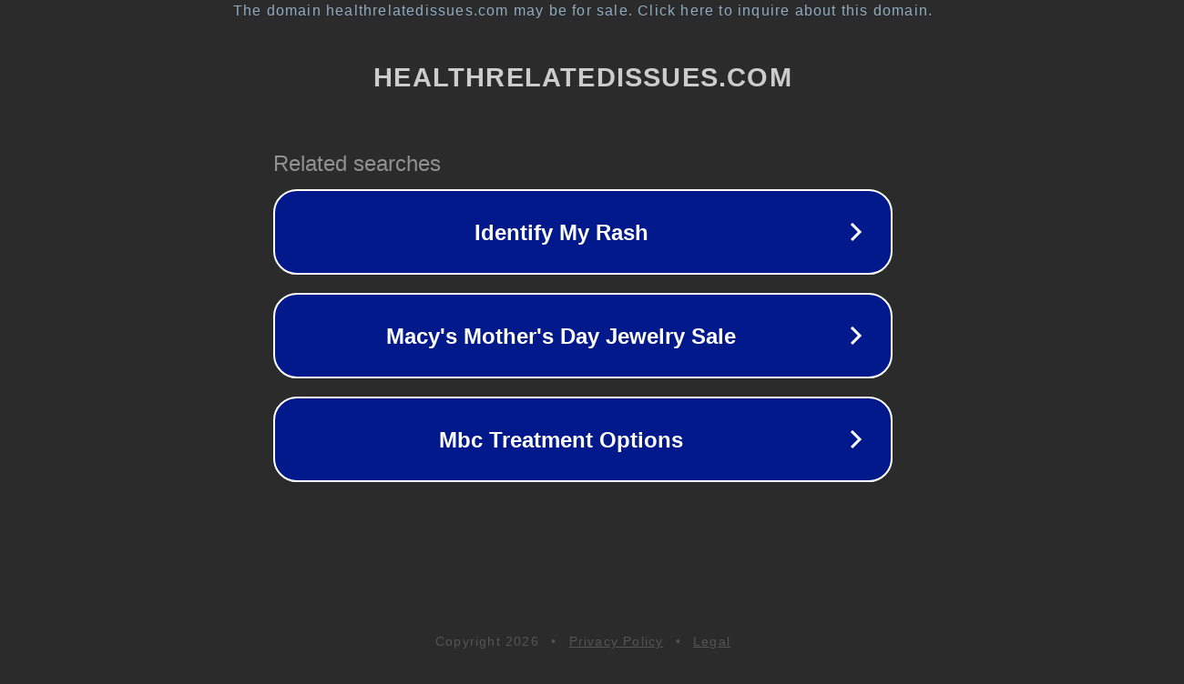

--- FILE ---
content_type: text/html; charset=utf-8
request_url: https://healthrelatedissues.com/gestational-diabetes-diet-what-to-eat-and-what-to-avoid/
body_size: 1142
content:
<!doctype html>
<html data-adblockkey="MFwwDQYJKoZIhvcNAQEBBQADSwAwSAJBANDrp2lz7AOmADaN8tA50LsWcjLFyQFcb/P2Txc58oYOeILb3vBw7J6f4pamkAQVSQuqYsKx3YzdUHCvbVZvFUsCAwEAAQ==_BlDoIYR8rGCdivAxwnMxJmZWpYP7VQaUV6ZjFs/8av/UxwnXmNpbUbrLfCBJoKoSe//MYbygMWOtntbUSYBaqw==" lang="en" style="background: #2B2B2B;">
<head>
    <meta charset="utf-8">
    <meta name="viewport" content="width=device-width, initial-scale=1">
    <link rel="icon" href="[data-uri]">
    <link rel="preconnect" href="https://www.google.com" crossorigin>
</head>
<body>
<div id="target" style="opacity: 0"></div>
<script>window.park = "[base64]";</script>
<script src="/bKzMPfiBI.js"></script>
</body>
</html>
